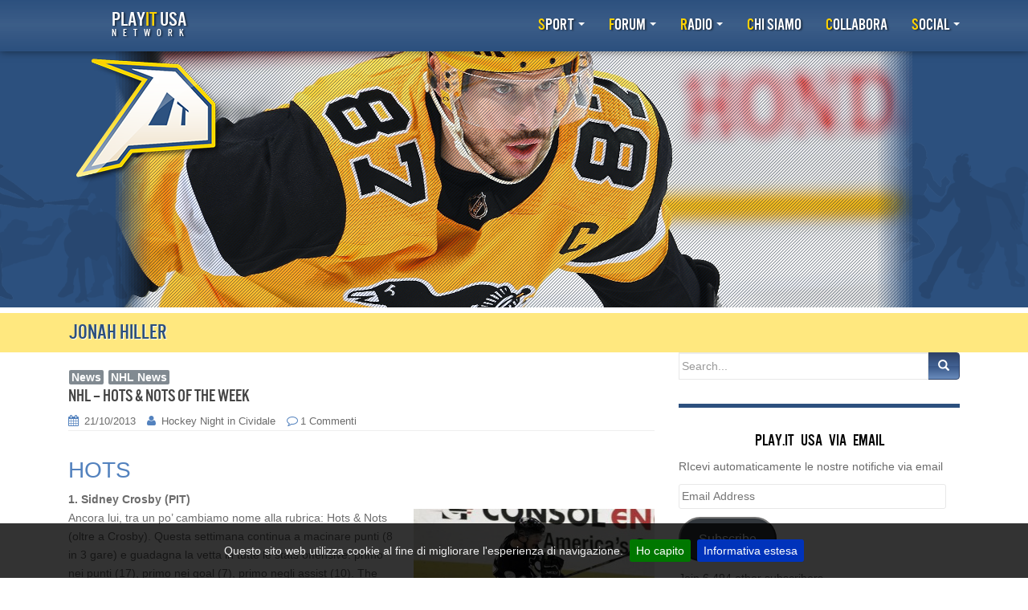

--- FILE ---
content_type: text/html; charset=UTF-8
request_url: https://www.playitusa.com/tag/jonah-hiller/
body_size: 16565
content:
<!DOCTYPE html>
<html lang="en-US">
<head>
<meta charset="UTF-8">
<meta http-equiv="X-UA-Compatible" content="IE=edge">
<meta name="viewport" content="width=device-width, initial-scale=1">
<link rel="profile" href="http://gmpg.org/xfn/11">
<link rel="pingback" href="https://www.playitusa.com/xmlrpc.php">
<link rel="shortcut icon" href="https://www.playitusa.com/wp-content/themes/PIT/images/favicon4.ico" />

<title>Jonah Hiller &#8211; Play.it USA</title>
<meta name='robots' content='max-image-preview:large' />
	<style>img:is([sizes="auto" i], [sizes^="auto," i]) { contain-intrinsic-size: 3000px 1500px }</style>
	<link rel='dns-prefetch' href='//static.addtoany.com' />
<link rel='dns-prefetch' href='//secure.gravatar.com' />
<link rel='dns-prefetch' href='//stats.wp.com' />
<link rel='dns-prefetch' href='//v0.wordpress.com' />
<link rel='dns-prefetch' href='//jetpack.wordpress.com' />
<link rel='dns-prefetch' href='//s0.wp.com' />
<link rel='dns-prefetch' href='//public-api.wordpress.com' />
<link rel='dns-prefetch' href='//0.gravatar.com' />
<link rel='dns-prefetch' href='//1.gravatar.com' />
<link rel='dns-prefetch' href='//2.gravatar.com' />
<link rel='dns-prefetch' href='//widgets.wp.com' />
<link rel="alternate" type="application/rss+xml" title="Play.it USA &raquo; Feed" href="https://www.playitusa.com/feed/" />
<link rel="alternate" type="application/rss+xml" title="Play.it USA &raquo; Comments Feed" href="https://www.playitusa.com/comments/feed/" />
<link rel="alternate" type="application/rss+xml" title="Play.it USA &raquo; Jonah Hiller Tag Feed" href="https://www.playitusa.com/tag/jonah-hiller/feed/" />
<script type="text/javascript">
/* <![CDATA[ */
window._wpemojiSettings = {"baseUrl":"https:\/\/s.w.org\/images\/core\/emoji\/16.0.1\/72x72\/","ext":".png","svgUrl":"https:\/\/s.w.org\/images\/core\/emoji\/16.0.1\/svg\/","svgExt":".svg","source":{"wpemoji":"https:\/\/www.playitusa.com\/wp-includes\/js\/wp-emoji.js?ver=49516b1ba2d89587001c2cdc26a6c553","twemoji":"https:\/\/www.playitusa.com\/wp-includes\/js\/twemoji.js?ver=49516b1ba2d89587001c2cdc26a6c553"}};
/**
 * @output wp-includes/js/wp-emoji-loader.js
 */

/**
 * Emoji Settings as exported in PHP via _print_emoji_detection_script().
 * @typedef WPEmojiSettings
 * @type {object}
 * @property {?object} source
 * @property {?string} source.concatemoji
 * @property {?string} source.twemoji
 * @property {?string} source.wpemoji
 * @property {?boolean} DOMReady
 * @property {?Function} readyCallback
 */

/**
 * Support tests.
 * @typedef SupportTests
 * @type {object}
 * @property {?boolean} flag
 * @property {?boolean} emoji
 */

/**
 * IIFE to detect emoji support and load Twemoji if needed.
 *
 * @param {Window} window
 * @param {Document} document
 * @param {WPEmojiSettings} settings
 */
( function wpEmojiLoader( window, document, settings ) {
	if ( typeof Promise === 'undefined' ) {
		return;
	}

	var sessionStorageKey = 'wpEmojiSettingsSupports';
	var tests = [ 'flag', 'emoji' ];

	/**
	 * Checks whether the browser supports offloading to a Worker.
	 *
	 * @since 6.3.0
	 *
	 * @private
	 *
	 * @returns {boolean}
	 */
	function supportsWorkerOffloading() {
		return (
			typeof Worker !== 'undefined' &&
			typeof OffscreenCanvas !== 'undefined' &&
			typeof URL !== 'undefined' &&
			URL.createObjectURL &&
			typeof Blob !== 'undefined'
		);
	}

	/**
	 * @typedef SessionSupportTests
	 * @type {object}
	 * @property {number} timestamp
	 * @property {SupportTests} supportTests
	 */

	/**
	 * Get support tests from session.
	 *
	 * @since 6.3.0
	 *
	 * @private
	 *
	 * @returns {?SupportTests} Support tests, or null if not set or older than 1 week.
	 */
	function getSessionSupportTests() {
		try {
			/** @type {SessionSupportTests} */
			var item = JSON.parse(
				sessionStorage.getItem( sessionStorageKey )
			);
			if (
				typeof item === 'object' &&
				typeof item.timestamp === 'number' &&
				new Date().valueOf() < item.timestamp + 604800 && // Note: Number is a week in seconds.
				typeof item.supportTests === 'object'
			) {
				return item.supportTests;
			}
		} catch ( e ) {}
		return null;
	}

	/**
	 * Persist the supports in session storage.
	 *
	 * @since 6.3.0
	 *
	 * @private
	 *
	 * @param {SupportTests} supportTests Support tests.
	 */
	function setSessionSupportTests( supportTests ) {
		try {
			/** @type {SessionSupportTests} */
			var item = {
				supportTests: supportTests,
				timestamp: new Date().valueOf()
			};

			sessionStorage.setItem(
				sessionStorageKey,
				JSON.stringify( item )
			);
		} catch ( e ) {}
	}

	/**
	 * Checks if two sets of Emoji characters render the same visually.
	 *
	 * This is used to determine if the browser is rendering an emoji with multiple data points
	 * correctly. set1 is the emoji in the correct form, using a zero-width joiner. set2 is the emoji
	 * in the incorrect form, using a zero-width space. If the two sets render the same, then the browser
	 * does not support the emoji correctly.
	 *
	 * This function may be serialized to run in a Worker. Therefore, it cannot refer to variables from the containing
	 * scope. Everything must be passed by parameters.
	 *
	 * @since 4.9.0
	 *
	 * @private
	 *
	 * @param {CanvasRenderingContext2D} context 2D Context.
	 * @param {string} set1 Set of Emoji to test.
	 * @param {string} set2 Set of Emoji to test.
	 *
	 * @return {boolean} True if the two sets render the same.
	 */
	function emojiSetsRenderIdentically( context, set1, set2 ) {
		// Cleanup from previous test.
		context.clearRect( 0, 0, context.canvas.width, context.canvas.height );
		context.fillText( set1, 0, 0 );
		var rendered1 = new Uint32Array(
			context.getImageData(
				0,
				0,
				context.canvas.width,
				context.canvas.height
			).data
		);

		// Cleanup from previous test.
		context.clearRect( 0, 0, context.canvas.width, context.canvas.height );
		context.fillText( set2, 0, 0 );
		var rendered2 = new Uint32Array(
			context.getImageData(
				0,
				0,
				context.canvas.width,
				context.canvas.height
			).data
		);

		return rendered1.every( function ( rendered2Data, index ) {
			return rendered2Data === rendered2[ index ];
		} );
	}

	/**
	 * Checks if the center point of a single emoji is empty.
	 *
	 * This is used to determine if the browser is rendering an emoji with a single data point
	 * correctly. The center point of an incorrectly rendered emoji will be empty. A correctly
	 * rendered emoji will have a non-zero value at the center point.
	 *
	 * This function may be serialized to run in a Worker. Therefore, it cannot refer to variables from the containing
	 * scope. Everything must be passed by parameters.
	 *
	 * @since 6.8.2
	 *
	 * @private
	 *
	 * @param {CanvasRenderingContext2D} context 2D Context.
	 * @param {string} emoji Emoji to test.
	 *
	 * @return {boolean} True if the center point is empty.
	 */
	function emojiRendersEmptyCenterPoint( context, emoji ) {
		// Cleanup from previous test.
		context.clearRect( 0, 0, context.canvas.width, context.canvas.height );
		context.fillText( emoji, 0, 0 );

		// Test if the center point (16, 16) is empty (0,0,0,0).
		var centerPoint = context.getImageData(16, 16, 1, 1);
		for ( var i = 0; i < centerPoint.data.length; i++ ) {
			if ( centerPoint.data[ i ] !== 0 ) {
				// Stop checking the moment it's known not to be empty.
				return false;
			}
		}

		return true;
	}

	/**
	 * Determines if the browser properly renders Emoji that Twemoji can supplement.
	 *
	 * This function may be serialized to run in a Worker. Therefore, it cannot refer to variables from the containing
	 * scope. Everything must be passed by parameters.
	 *
	 * @since 4.2.0
	 *
	 * @private
	 *
	 * @param {CanvasRenderingContext2D} context 2D Context.
	 * @param {string} type Whether to test for support of "flag" or "emoji".
	 * @param {Function} emojiSetsRenderIdentically Reference to emojiSetsRenderIdentically function, needed due to minification.
	 * @param {Function} emojiRendersEmptyCenterPoint Reference to emojiRendersEmptyCenterPoint function, needed due to minification.
	 *
	 * @return {boolean} True if the browser can render emoji, false if it cannot.
	 */
	function browserSupportsEmoji( context, type, emojiSetsRenderIdentically, emojiRendersEmptyCenterPoint ) {
		var isIdentical;

		switch ( type ) {
			case 'flag':
				/*
				 * Test for Transgender flag compatibility. Added in Unicode 13.
				 *
				 * To test for support, we try to render it, and compare the rendering to how it would look if
				 * the browser doesn't render it correctly (white flag emoji + transgender symbol).
				 */
				isIdentical = emojiSetsRenderIdentically(
					context,
					'\uD83C\uDFF3\uFE0F\u200D\u26A7\uFE0F', // as a zero-width joiner sequence
					'\uD83C\uDFF3\uFE0F\u200B\u26A7\uFE0F' // separated by a zero-width space
				);

				if ( isIdentical ) {
					return false;
				}

				/*
				 * Test for Sark flag compatibility. This is the least supported of the letter locale flags,
				 * so gives us an easy test for full support.
				 *
				 * To test for support, we try to render it, and compare the rendering to how it would look if
				 * the browser doesn't render it correctly ([C] + [Q]).
				 */
				isIdentical = emojiSetsRenderIdentically(
					context,
					'\uD83C\uDDE8\uD83C\uDDF6', // as the sequence of two code points
					'\uD83C\uDDE8\u200B\uD83C\uDDF6' // as the two code points separated by a zero-width space
				);

				if ( isIdentical ) {
					return false;
				}

				/*
				 * Test for English flag compatibility. England is a country in the United Kingdom, it
				 * does not have a two letter locale code but rather a five letter sub-division code.
				 *
				 * To test for support, we try to render it, and compare the rendering to how it would look if
				 * the browser doesn't render it correctly (black flag emoji + [G] + [B] + [E] + [N] + [G]).
				 */
				isIdentical = emojiSetsRenderIdentically(
					context,
					// as the flag sequence
					'\uD83C\uDFF4\uDB40\uDC67\uDB40\uDC62\uDB40\uDC65\uDB40\uDC6E\uDB40\uDC67\uDB40\uDC7F',
					// with each code point separated by a zero-width space
					'\uD83C\uDFF4\u200B\uDB40\uDC67\u200B\uDB40\uDC62\u200B\uDB40\uDC65\u200B\uDB40\uDC6E\u200B\uDB40\uDC67\u200B\uDB40\uDC7F'
				);

				return ! isIdentical;
			case 'emoji':
				/*
				 * Does Emoji 16.0 cause the browser to go splat?
				 *
				 * To test for Emoji 16.0 support, try to render a new emoji: Splatter.
				 *
				 * The splatter emoji is a single code point emoji. Testing for browser support
				 * required testing the center point of the emoji to see if it is empty.
				 *
				 * 0xD83E 0xDEDF (\uD83E\uDEDF) == 🫟 Splatter.
				 *
				 * When updating this test, please ensure that the emoji is either a single code point
				 * or switch to using the emojiSetsRenderIdentically function and testing with a zero-width
				 * joiner vs a zero-width space.
				 */
				var notSupported = emojiRendersEmptyCenterPoint( context, '\uD83E\uDEDF' );
				return ! notSupported;
		}

		return false;
	}

	/**
	 * Checks emoji support tests.
	 *
	 * This function may be serialized to run in a Worker. Therefore, it cannot refer to variables from the containing
	 * scope. Everything must be passed by parameters.
	 *
	 * @since 6.3.0
	 *
	 * @private
	 *
	 * @param {string[]} tests Tests.
	 * @param {Function} browserSupportsEmoji Reference to browserSupportsEmoji function, needed due to minification.
	 * @param {Function} emojiSetsRenderIdentically Reference to emojiSetsRenderIdentically function, needed due to minification.
	 * @param {Function} emojiRendersEmptyCenterPoint Reference to emojiRendersEmptyCenterPoint function, needed due to minification.
	 *
	 * @return {SupportTests} Support tests.
	 */
	function testEmojiSupports( tests, browserSupportsEmoji, emojiSetsRenderIdentically, emojiRendersEmptyCenterPoint ) {
		var canvas;
		if (
			typeof WorkerGlobalScope !== 'undefined' &&
			self instanceof WorkerGlobalScope
		) {
			canvas = new OffscreenCanvas( 300, 150 ); // Dimensions are default for HTMLCanvasElement.
		} else {
			canvas = document.createElement( 'canvas' );
		}

		var context = canvas.getContext( '2d', { willReadFrequently: true } );

		/*
		 * Chrome on OS X added native emoji rendering in M41. Unfortunately,
		 * it doesn't work when the font is bolder than 500 weight. So, we
		 * check for bold rendering support to avoid invisible emoji in Chrome.
		 */
		context.textBaseline = 'top';
		context.font = '600 32px Arial';

		var supports = {};
		tests.forEach( function ( test ) {
			supports[ test ] = browserSupportsEmoji( context, test, emojiSetsRenderIdentically, emojiRendersEmptyCenterPoint );
		} );
		return supports;
	}

	/**
	 * Adds a script to the head of the document.
	 *
	 * @ignore
	 *
	 * @since 4.2.0
	 *
	 * @param {string} src The url where the script is located.
	 *
	 * @return {void}
	 */
	function addScript( src ) {
		var script = document.createElement( 'script' );
		script.src = src;
		script.defer = true;
		document.head.appendChild( script );
	}

	settings.supports = {
		everything: true,
		everythingExceptFlag: true
	};

	// Create a promise for DOMContentLoaded since the worker logic may finish after the event has fired.
	var domReadyPromise = new Promise( function ( resolve ) {
		document.addEventListener( 'DOMContentLoaded', resolve, {
			once: true
		} );
	} );

	// Obtain the emoji support from the browser, asynchronously when possible.
	new Promise( function ( resolve ) {
		var supportTests = getSessionSupportTests();
		if ( supportTests ) {
			resolve( supportTests );
			return;
		}

		if ( supportsWorkerOffloading() ) {
			try {
				// Note that the functions are being passed as arguments due to minification.
				var workerScript =
					'postMessage(' +
					testEmojiSupports.toString() +
					'(' +
					[
						JSON.stringify( tests ),
						browserSupportsEmoji.toString(),
						emojiSetsRenderIdentically.toString(),
						emojiRendersEmptyCenterPoint.toString()
					].join( ',' ) +
					'));';
				var blob = new Blob( [ workerScript ], {
					type: 'text/javascript'
				} );
				var worker = new Worker( URL.createObjectURL( blob ), { name: 'wpTestEmojiSupports' } );
				worker.onmessage = function ( event ) {
					supportTests = event.data;
					setSessionSupportTests( supportTests );
					worker.terminate();
					resolve( supportTests );
				};
				return;
			} catch ( e ) {}
		}

		supportTests = testEmojiSupports( tests, browserSupportsEmoji, emojiSetsRenderIdentically, emojiRendersEmptyCenterPoint );
		setSessionSupportTests( supportTests );
		resolve( supportTests );
	} )
		// Once the browser emoji support has been obtained from the session, finalize the settings.
		.then( function ( supportTests ) {
			/*
			 * Tests the browser support for flag emojis and other emojis, and adjusts the
			 * support settings accordingly.
			 */
			for ( var test in supportTests ) {
				settings.supports[ test ] = supportTests[ test ];

				settings.supports.everything =
					settings.supports.everything && settings.supports[ test ];

				if ( 'flag' !== test ) {
					settings.supports.everythingExceptFlag =
						settings.supports.everythingExceptFlag &&
						settings.supports[ test ];
				}
			}

			settings.supports.everythingExceptFlag =
				settings.supports.everythingExceptFlag &&
				! settings.supports.flag;

			// Sets DOMReady to false and assigns a ready function to settings.
			settings.DOMReady = false;
			settings.readyCallback = function () {
				settings.DOMReady = true;
			};
		} )
		.then( function () {
			return domReadyPromise;
		} )
		.then( function () {
			// When the browser can not render everything we need to load a polyfill.
			if ( ! settings.supports.everything ) {
				settings.readyCallback();

				var src = settings.source || {};

				if ( src.concatemoji ) {
					addScript( src.concatemoji );
				} else if ( src.wpemoji && src.twemoji ) {
					addScript( src.twemoji );
					addScript( src.wpemoji );
				}
			}
		} );
} )( window, document, window._wpemojiSettings );

/* ]]> */
</script>
<style id='wp-emoji-styles-inline-css' type='text/css'>

	img.wp-smiley, img.emoji {
		display: inline !important;
		border: none !important;
		box-shadow: none !important;
		height: 1em !important;
		width: 1em !important;
		margin: 0 0.07em !important;
		vertical-align: -0.1em !important;
		background: none !important;
		padding: 0 !important;
	}
</style>
<!-- <link rel='stylesheet' id='wp-block-library-css' href='https://www.playitusa.com/wp-includes/css/dist/block-library/style.css?ver=49516b1ba2d89587001c2cdc26a6c553' type='text/css' media='all' /> -->
<link rel="stylesheet" type="text/css" href="//www.playitusa.com/wp-content/cache/wpfc-minified/8yzfvat8/72g5.css" media="all"/>
<style id='classic-theme-styles-inline-css' type='text/css'>
/**
 * These rules are needed for backwards compatibility.
 * They should match the button element rules in the base theme.json file.
 */
.wp-block-button__link {
	color: #ffffff;
	background-color: #32373c;
	border-radius: 9999px; /* 100% causes an oval, but any explicit but really high value retains the pill shape. */

	/* This needs a low specificity so it won't override the rules from the button element if defined in theme.json. */
	box-shadow: none;
	text-decoration: none;

	/* The extra 2px are added to size solids the same as the outline versions.*/
	padding: calc(0.667em + 2px) calc(1.333em + 2px);

	font-size: 1.125em;
}

.wp-block-file__button {
	background: #32373c;
	color: #ffffff;
	text-decoration: none;
}

</style>
<!-- <link rel='stylesheet' id='mediaelement-css' href='https://www.playitusa.com/wp-includes/js/mediaelement/mediaelementplayer-legacy.min.css?ver=4.2.17' type='text/css' media='all' /> -->
<!-- <link rel='stylesheet' id='wp-mediaelement-css' href='https://www.playitusa.com/wp-includes/js/mediaelement/wp-mediaelement.css?ver=49516b1ba2d89587001c2cdc26a6c553' type='text/css' media='all' /> -->
<link rel="stylesheet" type="text/css" href="//www.playitusa.com/wp-content/cache/wpfc-minified/6yno60yg/72g5.css" media="all"/>
<style id='jetpack-sharing-buttons-style-inline-css' type='text/css'>
.jetpack-sharing-buttons__services-list{display:flex;flex-direction:row;flex-wrap:wrap;gap:0;list-style-type:none;margin:5px;padding:0}.jetpack-sharing-buttons__services-list.has-small-icon-size{font-size:12px}.jetpack-sharing-buttons__services-list.has-normal-icon-size{font-size:16px}.jetpack-sharing-buttons__services-list.has-large-icon-size{font-size:24px}.jetpack-sharing-buttons__services-list.has-huge-icon-size{font-size:36px}@media print{.jetpack-sharing-buttons__services-list{display:none!important}}.editor-styles-wrapper .wp-block-jetpack-sharing-buttons{gap:0;padding-inline-start:0}ul.jetpack-sharing-buttons__services-list.has-background{padding:1.25em 2.375em}
</style>
<style id='global-styles-inline-css' type='text/css'>
:root{--wp--preset--aspect-ratio--square: 1;--wp--preset--aspect-ratio--4-3: 4/3;--wp--preset--aspect-ratio--3-4: 3/4;--wp--preset--aspect-ratio--3-2: 3/2;--wp--preset--aspect-ratio--2-3: 2/3;--wp--preset--aspect-ratio--16-9: 16/9;--wp--preset--aspect-ratio--9-16: 9/16;--wp--preset--color--black: #000000;--wp--preset--color--cyan-bluish-gray: #abb8c3;--wp--preset--color--white: #ffffff;--wp--preset--color--pale-pink: #f78da7;--wp--preset--color--vivid-red: #cf2e2e;--wp--preset--color--luminous-vivid-orange: #ff6900;--wp--preset--color--luminous-vivid-amber: #fcb900;--wp--preset--color--light-green-cyan: #7bdcb5;--wp--preset--color--vivid-green-cyan: #00d084;--wp--preset--color--pale-cyan-blue: #8ed1fc;--wp--preset--color--vivid-cyan-blue: #0693e3;--wp--preset--color--vivid-purple: #9b51e0;--wp--preset--gradient--vivid-cyan-blue-to-vivid-purple: linear-gradient(135deg,rgba(6,147,227,1) 0%,rgb(155,81,224) 100%);--wp--preset--gradient--light-green-cyan-to-vivid-green-cyan: linear-gradient(135deg,rgb(122,220,180) 0%,rgb(0,208,130) 100%);--wp--preset--gradient--luminous-vivid-amber-to-luminous-vivid-orange: linear-gradient(135deg,rgba(252,185,0,1) 0%,rgba(255,105,0,1) 100%);--wp--preset--gradient--luminous-vivid-orange-to-vivid-red: linear-gradient(135deg,rgba(255,105,0,1) 0%,rgb(207,46,46) 100%);--wp--preset--gradient--very-light-gray-to-cyan-bluish-gray: linear-gradient(135deg,rgb(238,238,238) 0%,rgb(169,184,195) 100%);--wp--preset--gradient--cool-to-warm-spectrum: linear-gradient(135deg,rgb(74,234,220) 0%,rgb(151,120,209) 20%,rgb(207,42,186) 40%,rgb(238,44,130) 60%,rgb(251,105,98) 80%,rgb(254,248,76) 100%);--wp--preset--gradient--blush-light-purple: linear-gradient(135deg,rgb(255,206,236) 0%,rgb(152,150,240) 100%);--wp--preset--gradient--blush-bordeaux: linear-gradient(135deg,rgb(254,205,165) 0%,rgb(254,45,45) 50%,rgb(107,0,62) 100%);--wp--preset--gradient--luminous-dusk: linear-gradient(135deg,rgb(255,203,112) 0%,rgb(199,81,192) 50%,rgb(65,88,208) 100%);--wp--preset--gradient--pale-ocean: linear-gradient(135deg,rgb(255,245,203) 0%,rgb(182,227,212) 50%,rgb(51,167,181) 100%);--wp--preset--gradient--electric-grass: linear-gradient(135deg,rgb(202,248,128) 0%,rgb(113,206,126) 100%);--wp--preset--gradient--midnight: linear-gradient(135deg,rgb(2,3,129) 0%,rgb(40,116,252) 100%);--wp--preset--font-size--small: 13px;--wp--preset--font-size--medium: 20px;--wp--preset--font-size--large: 36px;--wp--preset--font-size--x-large: 42px;--wp--preset--spacing--20: 0.44rem;--wp--preset--spacing--30: 0.67rem;--wp--preset--spacing--40: 1rem;--wp--preset--spacing--50: 1.5rem;--wp--preset--spacing--60: 2.25rem;--wp--preset--spacing--70: 3.38rem;--wp--preset--spacing--80: 5.06rem;--wp--preset--shadow--natural: 6px 6px 9px rgba(0, 0, 0, 0.2);--wp--preset--shadow--deep: 12px 12px 50px rgba(0, 0, 0, 0.4);--wp--preset--shadow--sharp: 6px 6px 0px rgba(0, 0, 0, 0.2);--wp--preset--shadow--outlined: 6px 6px 0px -3px rgba(255, 255, 255, 1), 6px 6px rgba(0, 0, 0, 1);--wp--preset--shadow--crisp: 6px 6px 0px rgba(0, 0, 0, 1);}:where(.is-layout-flex){gap: 0.5em;}:where(.is-layout-grid){gap: 0.5em;}body .is-layout-flex{display: flex;}.is-layout-flex{flex-wrap: wrap;align-items: center;}.is-layout-flex > :is(*, div){margin: 0;}body .is-layout-grid{display: grid;}.is-layout-grid > :is(*, div){margin: 0;}:where(.wp-block-columns.is-layout-flex){gap: 2em;}:where(.wp-block-columns.is-layout-grid){gap: 2em;}:where(.wp-block-post-template.is-layout-flex){gap: 1.25em;}:where(.wp-block-post-template.is-layout-grid){gap: 1.25em;}.has-black-color{color: var(--wp--preset--color--black) !important;}.has-cyan-bluish-gray-color{color: var(--wp--preset--color--cyan-bluish-gray) !important;}.has-white-color{color: var(--wp--preset--color--white) !important;}.has-pale-pink-color{color: var(--wp--preset--color--pale-pink) !important;}.has-vivid-red-color{color: var(--wp--preset--color--vivid-red) !important;}.has-luminous-vivid-orange-color{color: var(--wp--preset--color--luminous-vivid-orange) !important;}.has-luminous-vivid-amber-color{color: var(--wp--preset--color--luminous-vivid-amber) !important;}.has-light-green-cyan-color{color: var(--wp--preset--color--light-green-cyan) !important;}.has-vivid-green-cyan-color{color: var(--wp--preset--color--vivid-green-cyan) !important;}.has-pale-cyan-blue-color{color: var(--wp--preset--color--pale-cyan-blue) !important;}.has-vivid-cyan-blue-color{color: var(--wp--preset--color--vivid-cyan-blue) !important;}.has-vivid-purple-color{color: var(--wp--preset--color--vivid-purple) !important;}.has-black-background-color{background-color: var(--wp--preset--color--black) !important;}.has-cyan-bluish-gray-background-color{background-color: var(--wp--preset--color--cyan-bluish-gray) !important;}.has-white-background-color{background-color: var(--wp--preset--color--white) !important;}.has-pale-pink-background-color{background-color: var(--wp--preset--color--pale-pink) !important;}.has-vivid-red-background-color{background-color: var(--wp--preset--color--vivid-red) !important;}.has-luminous-vivid-orange-background-color{background-color: var(--wp--preset--color--luminous-vivid-orange) !important;}.has-luminous-vivid-amber-background-color{background-color: var(--wp--preset--color--luminous-vivid-amber) !important;}.has-light-green-cyan-background-color{background-color: var(--wp--preset--color--light-green-cyan) !important;}.has-vivid-green-cyan-background-color{background-color: var(--wp--preset--color--vivid-green-cyan) !important;}.has-pale-cyan-blue-background-color{background-color: var(--wp--preset--color--pale-cyan-blue) !important;}.has-vivid-cyan-blue-background-color{background-color: var(--wp--preset--color--vivid-cyan-blue) !important;}.has-vivid-purple-background-color{background-color: var(--wp--preset--color--vivid-purple) !important;}.has-black-border-color{border-color: var(--wp--preset--color--black) !important;}.has-cyan-bluish-gray-border-color{border-color: var(--wp--preset--color--cyan-bluish-gray) !important;}.has-white-border-color{border-color: var(--wp--preset--color--white) !important;}.has-pale-pink-border-color{border-color: var(--wp--preset--color--pale-pink) !important;}.has-vivid-red-border-color{border-color: var(--wp--preset--color--vivid-red) !important;}.has-luminous-vivid-orange-border-color{border-color: var(--wp--preset--color--luminous-vivid-orange) !important;}.has-luminous-vivid-amber-border-color{border-color: var(--wp--preset--color--luminous-vivid-amber) !important;}.has-light-green-cyan-border-color{border-color: var(--wp--preset--color--light-green-cyan) !important;}.has-vivid-green-cyan-border-color{border-color: var(--wp--preset--color--vivid-green-cyan) !important;}.has-pale-cyan-blue-border-color{border-color: var(--wp--preset--color--pale-cyan-blue) !important;}.has-vivid-cyan-blue-border-color{border-color: var(--wp--preset--color--vivid-cyan-blue) !important;}.has-vivid-purple-border-color{border-color: var(--wp--preset--color--vivid-purple) !important;}.has-vivid-cyan-blue-to-vivid-purple-gradient-background{background: var(--wp--preset--gradient--vivid-cyan-blue-to-vivid-purple) !important;}.has-light-green-cyan-to-vivid-green-cyan-gradient-background{background: var(--wp--preset--gradient--light-green-cyan-to-vivid-green-cyan) !important;}.has-luminous-vivid-amber-to-luminous-vivid-orange-gradient-background{background: var(--wp--preset--gradient--luminous-vivid-amber-to-luminous-vivid-orange) !important;}.has-luminous-vivid-orange-to-vivid-red-gradient-background{background: var(--wp--preset--gradient--luminous-vivid-orange-to-vivid-red) !important;}.has-very-light-gray-to-cyan-bluish-gray-gradient-background{background: var(--wp--preset--gradient--very-light-gray-to-cyan-bluish-gray) !important;}.has-cool-to-warm-spectrum-gradient-background{background: var(--wp--preset--gradient--cool-to-warm-spectrum) !important;}.has-blush-light-purple-gradient-background{background: var(--wp--preset--gradient--blush-light-purple) !important;}.has-blush-bordeaux-gradient-background{background: var(--wp--preset--gradient--blush-bordeaux) !important;}.has-luminous-dusk-gradient-background{background: var(--wp--preset--gradient--luminous-dusk) !important;}.has-pale-ocean-gradient-background{background: var(--wp--preset--gradient--pale-ocean) !important;}.has-electric-grass-gradient-background{background: var(--wp--preset--gradient--electric-grass) !important;}.has-midnight-gradient-background{background: var(--wp--preset--gradient--midnight) !important;}.has-small-font-size{font-size: var(--wp--preset--font-size--small) !important;}.has-medium-font-size{font-size: var(--wp--preset--font-size--medium) !important;}.has-large-font-size{font-size: var(--wp--preset--font-size--large) !important;}.has-x-large-font-size{font-size: var(--wp--preset--font-size--x-large) !important;}
:where(.wp-block-post-template.is-layout-flex){gap: 1.25em;}:where(.wp-block-post-template.is-layout-grid){gap: 1.25em;}
:where(.wp-block-columns.is-layout-flex){gap: 2em;}:where(.wp-block-columns.is-layout-grid){gap: 2em;}
:root :where(.wp-block-pullquote){font-size: 1.5em;line-height: 1.6;}
</style>
<!-- <link rel='stylesheet' id='dazzling-bootstrap-css' href='https://www.playitusa.com/wp-content/themes/PIT/inc/css/bootstrap.min.css?ver=49516b1ba2d89587001c2cdc26a6c553' type='text/css' media='all' /> -->
<!-- <link rel='stylesheet' id='dazzling-icons-css' href='https://www.playitusa.com/wp-content/themes/PIT/inc/css/font-awesome.min.css?ver=49516b1ba2d89587001c2cdc26a6c553' type='text/css' media='all' /> -->
<!-- <link rel='stylesheet' id='dazzling-style-css' href='https://www.playitusa.com/wp-content/themes/PIT/style.css?ver=49516b1ba2d89587001c2cdc26a6c553' type='text/css' media='all' /> -->
<!-- <link rel='stylesheet' id='jetpack_likes-css' href='https://www.playitusa.com/wp-content/plugins/jetpack/modules/likes/style.css?ver=15.0' type='text/css' media='all' /> -->
<!-- <link rel='stylesheet' id='jetpack-subscriptions-css' href='https://www.playitusa.com/wp-content/plugins/jetpack/modules/subscriptions/subscriptions.css?ver=15.0' type='text/css' media='all' /> -->
<link rel="stylesheet" type="text/css" href="//www.playitusa.com/wp-content/cache/wpfc-minified/qx7ox3s3/72gn.css" media="all"/>
<style id='jetpack_facebook_likebox-inline-css' type='text/css'>
.widget_facebook_likebox {
	overflow: hidden;
}

</style>
<!-- <link rel='stylesheet' id='addtoany-css' href='https://www.playitusa.com/wp-content/plugins/add-to-any/addtoany.min.css?ver=1.16' type='text/css' media='all' /> -->
<link rel="stylesheet" type="text/css" href="//www.playitusa.com/wp-content/cache/wpfc-minified/moawampq/72g5.css" media="all"/>
<script type="text/javascript" id="addtoany-core-js-before">
/* <![CDATA[ */
window.a2a_config=window.a2a_config||{};a2a_config.callbacks=[];a2a_config.overlays=[];a2a_config.templates={};
/* ]]> */
</script>
<script type="text/javascript" defer src="https://static.addtoany.com/menu/page.js" id="addtoany-core-js"></script>
<script src='//www.playitusa.com/wp-content/cache/wpfc-minified/e5visj07/72g5.js' type="text/javascript"></script>
<!-- <script type="text/javascript" src="https://www.playitusa.com/wp-includes/js/jquery/jquery.js?ver=3.7.1" id="jquery-core-js"></script> -->
<!-- <script type="text/javascript" src="https://www.playitusa.com/wp-includes/js/jquery/jquery-migrate.js?ver=3.4.1" id="jquery-migrate-js"></script> -->
<!-- <script type="text/javascript" defer src="https://www.playitusa.com/wp-content/plugins/add-to-any/addtoany.min.js?ver=1.1" id="addtoany-jquery-js"></script> -->
<!-- <script type="text/javascript" src="https://www.playitusa.com/wp-content/themes/PIT/inc/js/bootstrap.min.js?ver=49516b1ba2d89587001c2cdc26a6c553" id="dazzling-bootstrapjs-js"></script> -->
<!-- <script type="text/javascript" src="https://www.playitusa.com/wp-content/themes/PIT/inc/js/main.js?ver=49516b1ba2d89587001c2cdc26a6c553" id="dazzling-main-js"></script> -->
<!-- <script type="text/javascript" src="https://www.playitusa.com/wp-content/themes/PIT/inc/js/jquery.cookiebar.js?ver=49516b1ba2d89587001c2cdc26a6c553" id="cookiebar-js"></script> -->
<!-- <script type="text/javascript" src="https://www.playitusa.com/wp-content/themes/PIT/inc/js/custom.js?ver=49516b1ba2d89587001c2cdc26a6c553" id="dazzling-custom-js"></script> -->
<link rel="https://api.w.org/" href="https://www.playitusa.com/wp-json/" /><link rel="alternate" title="JSON" type="application/json" href="https://www.playitusa.com/wp-json/wp/v2/tags/1543" /><link rel="EditURI" type="application/rsd+xml" title="RSD" href="https://www.playitusa.com/xmlrpc.php?rsd" />

<style>
		#category-posts-4-internal ul {padding: 0;}
#category-posts-4-internal .cat-post-item img {max-width: initial; max-height: initial; margin: initial;}
#category-posts-4-internal .cat-post-author {margin-bottom: 0;}
#category-posts-4-internal .cat-post-thumbnail {margin: 5px 10px 5px 0;}
#category-posts-4-internal .cat-post-item:before {content: ""; clear: both;}
#category-posts-4-internal .cat-post-excerpt-more {display: inline-block;}
#category-posts-4-internal .cat-post-item {list-style: none; margin: 3px 0 10px; padding: 3px 0;}
#category-posts-4-internal .cat-post-current .cat-post-title {font-weight: bold; text-transform: uppercase;}
#category-posts-4-internal [class*=cat-post-tax] {font-size: 0.85em;}
#category-posts-4-internal [class*=cat-post-tax] * {display:inline-block;}
#category-posts-4-internal .cat-post-item:after {content: ""; display: table;	clear: both;}
#category-posts-4-internal .cat-post-item .cat-post-title {overflow: hidden;text-overflow: ellipsis;white-space: initial;display: -webkit-box;-webkit-line-clamp: 2;-webkit-box-orient: vertical;padding-bottom: 0 !important;}
#category-posts-4-internal .cat-post-item:after {content: ""; display: table;	clear: both;}
#category-posts-4-internal .cat-post-thumbnail {display:block; float:left; margin:5px 10px 5px 0;}
#category-posts-4-internal .cat-post-crop {overflow:hidden;display:block;}
#category-posts-4-internal p {margin:5px 0 0 0}
#category-posts-4-internal li > div {margin:5px 0 0 0; clear:both;}
#category-posts-4-internal .dashicons {vertical-align:middle;}
#category-posts-4-internal .cat-post-thumbnail .cat-post-crop img {height: 150px;}
#category-posts-4-internal .cat-post-thumbnail .cat-post-crop img {width: 150px;}
#category-posts-4-internal .cat-post-thumbnail .cat-post-crop img {object-fit: cover; max-width: 100%; display: block;}
#category-posts-4-internal .cat-post-thumbnail .cat-post-crop-not-supported img {width: 100%;}
#category-posts-4-internal .cat-post-thumbnail {max-width:100%;}
#category-posts-4-internal .cat-post-item img {margin: initial;}
</style>
			<style>img#wpstats{display:none}</style>
		<style type="text/css">a, #infinite-handle span {color:#2c507e}.navbar.navbar-default {background-color: #2c507e;}.navbar-default .navbar-nav > li > a { color: #ffffff;}.dropdown-menu, .dropdown-menu > .active > a, .dropdown-menu > .active > a:hover, .dropdown-menu > .active > a:focus {background-color: #2c507e;}.navbar-default .navbar-nav .open .dropdown-menu > li > a { color: #ffffff;}.entry-content {font-family: helvetica; font-size:14px; font-weight: normal; color:#6B6B6B;}</style><meta name="description" content="Posts about Jonah Hiller written by Hockey Night in Cividale" />

<!-- Jetpack Open Graph Tags -->
<meta property="og:type" content="website" />
<meta property="og:title" content="Jonah Hiller &#8211; Play.it USA" />
<meta property="og:url" content="https://www.playitusa.com/tag/jonah-hiller/" />
<meta property="og:site_name" content="Play.it USA" />
<meta property="og:image" content="https://s0.wp.com/i/blank.jpg" />
<meta property="og:image:width" content="200" />
<meta property="og:image:height" content="200" />
<meta property="og:image:alt" content="" />
<meta property="og:locale" content="en_US" />

<!-- End Jetpack Open Graph Tags -->
<!--[if lt IE 9]>
<script src="https://www.playitusa.com/wp-content/themes/PIT/inc/js/html5shiv.min.js"></script>
<script src="https://www.playitusa.com/wp-content/themes/PIT/inc/js/respond.min.js"></script>
<![endif]-->
<style type="text/css">.saboxplugin-wrap{-webkit-box-sizing:border-box;-moz-box-sizing:border-box;-ms-box-sizing:border-box;box-sizing:border-box;border:1px solid #eee;width:100%;clear:both;display:block;overflow:hidden;word-wrap:break-word;position:relative}.saboxplugin-wrap .saboxplugin-gravatar{float:left;padding:0 20px 20px 20px}.saboxplugin-wrap .saboxplugin-gravatar img{max-width:100px;height:auto;border-radius:0;}.saboxplugin-wrap .saboxplugin-authorname{font-size:18px;line-height:1;margin:20px 0 0 20px;display:block}.saboxplugin-wrap .saboxplugin-authorname a{text-decoration:none}.saboxplugin-wrap .saboxplugin-authorname a:focus{outline:0}.saboxplugin-wrap .saboxplugin-desc{display:block;margin:5px 20px}.saboxplugin-wrap .saboxplugin-desc a{text-decoration:underline}.saboxplugin-wrap .saboxplugin-desc p{margin:5px 0 12px}.saboxplugin-wrap .saboxplugin-web{margin:0 20px 15px;text-align:left}.saboxplugin-wrap .sab-web-position{text-align:right}.saboxplugin-wrap .saboxplugin-web a{color:#ccc;text-decoration:none}.saboxplugin-wrap .saboxplugin-socials{position:relative;display:block;background:#fcfcfc;padding:5px;border-top:1px solid #eee}.saboxplugin-wrap .saboxplugin-socials a svg{width:20px;height:20px}.saboxplugin-wrap .saboxplugin-socials a svg .st2{fill:#fff; transform-origin:center center;}.saboxplugin-wrap .saboxplugin-socials a svg .st1{fill:rgba(0,0,0,.3)}.saboxplugin-wrap .saboxplugin-socials a:hover{opacity:.8;-webkit-transition:opacity .4s;-moz-transition:opacity .4s;-o-transition:opacity .4s;transition:opacity .4s;box-shadow:none!important;-webkit-box-shadow:none!important}.saboxplugin-wrap .saboxplugin-socials .saboxplugin-icon-color{box-shadow:none;padding:0;border:0;-webkit-transition:opacity .4s;-moz-transition:opacity .4s;-o-transition:opacity .4s;transition:opacity .4s;display:inline-block;color:#fff;font-size:0;text-decoration:inherit;margin:5px;-webkit-border-radius:0;-moz-border-radius:0;-ms-border-radius:0;-o-border-radius:0;border-radius:0;overflow:hidden}.saboxplugin-wrap .saboxplugin-socials .saboxplugin-icon-grey{text-decoration:inherit;box-shadow:none;position:relative;display:-moz-inline-stack;display:inline-block;vertical-align:middle;zoom:1;margin:10px 5px;color:#444;fill:#444}.clearfix:after,.clearfix:before{content:' ';display:table;line-height:0;clear:both}.ie7 .clearfix{zoom:1}.saboxplugin-socials.sabox-colored .saboxplugin-icon-color .sab-twitch{border-color:#38245c}.saboxplugin-socials.sabox-colored .saboxplugin-icon-color .sab-behance{border-color:#003eb0}.saboxplugin-socials.sabox-colored .saboxplugin-icon-color .sab-deviantart{border-color:#036824}.saboxplugin-socials.sabox-colored .saboxplugin-icon-color .sab-digg{border-color:#00327c}.saboxplugin-socials.sabox-colored .saboxplugin-icon-color .sab-dribbble{border-color:#ba1655}.saboxplugin-socials.sabox-colored .saboxplugin-icon-color .sab-facebook{border-color:#1e2e4f}.saboxplugin-socials.sabox-colored .saboxplugin-icon-color .sab-flickr{border-color:#003576}.saboxplugin-socials.sabox-colored .saboxplugin-icon-color .sab-github{border-color:#264874}.saboxplugin-socials.sabox-colored .saboxplugin-icon-color .sab-google{border-color:#0b51c5}.saboxplugin-socials.sabox-colored .saboxplugin-icon-color .sab-html5{border-color:#902e13}.saboxplugin-socials.sabox-colored .saboxplugin-icon-color .sab-instagram{border-color:#1630aa}.saboxplugin-socials.sabox-colored .saboxplugin-icon-color .sab-linkedin{border-color:#00344f}.saboxplugin-socials.sabox-colored .saboxplugin-icon-color .sab-pinterest{border-color:#5b040e}.saboxplugin-socials.sabox-colored .saboxplugin-icon-color .sab-reddit{border-color:#992900}.saboxplugin-socials.sabox-colored .saboxplugin-icon-color .sab-rss{border-color:#a43b0a}.saboxplugin-socials.sabox-colored .saboxplugin-icon-color .sab-sharethis{border-color:#5d8420}.saboxplugin-socials.sabox-colored .saboxplugin-icon-color .sab-soundcloud{border-color:#995200}.saboxplugin-socials.sabox-colored .saboxplugin-icon-color .sab-spotify{border-color:#0f612c}.saboxplugin-socials.sabox-colored .saboxplugin-icon-color .sab-stackoverflow{border-color:#a95009}.saboxplugin-socials.sabox-colored .saboxplugin-icon-color .sab-steam{border-color:#006388}.saboxplugin-socials.sabox-colored .saboxplugin-icon-color .sab-user_email{border-color:#b84e05}.saboxplugin-socials.sabox-colored .saboxplugin-icon-color .sab-tumblr{border-color:#10151b}.saboxplugin-socials.sabox-colored .saboxplugin-icon-color .sab-twitter{border-color:#0967a0}.saboxplugin-socials.sabox-colored .saboxplugin-icon-color .sab-vimeo{border-color:#0d7091}.saboxplugin-socials.sabox-colored .saboxplugin-icon-color .sab-windows{border-color:#003f71}.saboxplugin-socials.sabox-colored .saboxplugin-icon-color .sab-whatsapp{border-color:#003f71}.saboxplugin-socials.sabox-colored .saboxplugin-icon-color .sab-wordpress{border-color:#0f3647}.saboxplugin-socials.sabox-colored .saboxplugin-icon-color .sab-yahoo{border-color:#14002d}.saboxplugin-socials.sabox-colored .saboxplugin-icon-color .sab-youtube{border-color:#900}.saboxplugin-socials.sabox-colored .saboxplugin-icon-color .sab-xing{border-color:#000202}.saboxplugin-socials.sabox-colored .saboxplugin-icon-color .sab-mixcloud{border-color:#2475a0}.saboxplugin-socials.sabox-colored .saboxplugin-icon-color .sab-vk{border-color:#243549}.saboxplugin-socials.sabox-colored .saboxplugin-icon-color .sab-medium{border-color:#00452c}.saboxplugin-socials.sabox-colored .saboxplugin-icon-color .sab-quora{border-color:#420e00}.saboxplugin-socials.sabox-colored .saboxplugin-icon-color .sab-meetup{border-color:#9b181c}.saboxplugin-socials.sabox-colored .saboxplugin-icon-color .sab-goodreads{border-color:#000}.saboxplugin-socials.sabox-colored .saboxplugin-icon-color .sab-snapchat{border-color:#999700}.saboxplugin-socials.sabox-colored .saboxplugin-icon-color .sab-500px{border-color:#00557f}.saboxplugin-socials.sabox-colored .saboxplugin-icon-color .sab-mastodont{border-color:#185886}.sabox-plus-item{margin-bottom:20px}@media screen and (max-width:480px){.saboxplugin-wrap{text-align:center}.saboxplugin-wrap .saboxplugin-gravatar{float:none;padding:20px 0;text-align:center;margin:0 auto;display:block}.saboxplugin-wrap .saboxplugin-gravatar img{float:none;display:inline-block;display:-moz-inline-stack;vertical-align:middle;zoom:1}.saboxplugin-wrap .saboxplugin-desc{margin:0 10px 20px;text-align:center}.saboxplugin-wrap .saboxplugin-authorname{text-align:center;margin:10px 0 20px}}body .saboxplugin-authorname a,body .saboxplugin-authorname a:hover{box-shadow:none;-webkit-box-shadow:none}a.sab-profile-edit{font-size:16px!important;line-height:1!important}.sab-edit-settings a,a.sab-profile-edit{color:#0073aa!important;box-shadow:none!important;-webkit-box-shadow:none!important}.sab-edit-settings{margin-right:15px;position:absolute;right:0;z-index:2;bottom:10px;line-height:20px}.sab-edit-settings i{margin-left:5px}.saboxplugin-socials{line-height:1!important}.rtl .saboxplugin-wrap .saboxplugin-gravatar{float:right}.rtl .saboxplugin-wrap .saboxplugin-authorname{display:flex;align-items:center}.rtl .saboxplugin-wrap .saboxplugin-authorname .sab-profile-edit{margin-right:10px}.rtl .sab-edit-settings{right:auto;left:0}img.sab-custom-avatar{max-width:75px;}.saboxplugin-wrap {margin-top:0px; margin-bottom:0px; padding: 0px 0px }.saboxplugin-wrap .saboxplugin-authorname {font-size:18px; line-height:25px;}.saboxplugin-wrap .saboxplugin-desc p, .saboxplugin-wrap .saboxplugin-desc {font-size:14px !important; line-height:21px !important;}.saboxplugin-wrap .saboxplugin-web {font-size:14px;}.saboxplugin-wrap .saboxplugin-socials a svg {width:18px;height:18px;}</style>
</head>

<body class="archive tag tag-jonah-hiller tag-1543 wp-theme-PIT group-blog">
<div id="page" class="hfeed site">

	<nav class="navbar navbar-default navbar-fixed-top" role="navigation" id="nav">
		<div class="container">
			<div class="navbar-header ">
			  <button type="button" class="navbar-toggle" data-toggle="collapse" data-target=".navbar-ex1-collapse">
			    <span class="sr-only">Toggle navigation</span>
			    <span class="icon-bar"></span>
			    <span class="icon-bar"></span>
			    <span class="icon-bar"></span>
			  </button>

				
				
					<div id="logo" class="col-sm-3">
						<span class="site-name"><a class="navbar-brand" href="https://www.playitusa.com/" title="Play.it USA" rel="home">Play<span>IT</span> USA<br/><small>Network</small></a></span>
					</div><!-- end of #logo -->

				
			</div>
				<div class="collapse navbar-collapse navbar-ex1-collapse"><ul id="menu-newmenu" class="nav navbar-nav"><li id="menu-item-73680" class="menu-item menu-item-type-custom menu-item-object-custom menu-item-has-children menu-item-73680 dropdown"><a title="Sport" href="#" data-toggle="dropdown" class="dropdown-toggle">Sport <span class="caret"></span></a>
<ul role="menu" class=" dropdown-menu">
	<li id="menu-item-73681" class="snba menu-item menu-item-type-taxonomy menu-item-object-category menu-item-73681"><a title="NBA" href="https://www.playitusa.com/category/nba/">NBA</a></li>
	<li id="menu-item-73682" class="sncaab menu-item menu-item-type-taxonomy menu-item-object-category menu-item-73682"><a title="NCAA Basketball" href="https://www.playitusa.com/category/ncaa-basketball/">NCAA Basketball</a></li>
	<li id="menu-item-73683" class="sncaaf menu-item menu-item-type-taxonomy menu-item-object-category menu-item-73683"><a title="NCAA Football" href="https://www.playitusa.com/category/ncaa-football/">NCAA Football</a></li>
	<li id="menu-item-73684" class="snfl menu-item menu-item-type-taxonomy menu-item-object-category menu-item-73684"><a title="NFL" href="https://www.playitusa.com/category/nfl/">NFL</a></li>
	<li id="menu-item-73686" class="smlb menu-item menu-item-type-taxonomy menu-item-object-category menu-item-73686"><a title="MLB" href="https://www.playitusa.com/category/mlb/">MLB</a></li>
	<li id="menu-item-73685" class="snhl menu-item menu-item-type-taxonomy menu-item-object-category menu-item-73685"><a title="NHL" href="https://www.playitusa.com/category/nhl/">NHL</a></li>
</ul>
</li>
<li id="menu-item-73687" class="menu-item menu-item-type-custom menu-item-object-custom menu-item-has-children menu-item-73687 dropdown"><a title="Forum" href="#" data-toggle="dropdown" class="dropdown-toggle">Forum <span class="caret"></span></a>
<ul role="menu" class=" dropdown-menu">
	<li id="menu-item-73688" class="fnba menu-item menu-item-type-custom menu-item-object-custom menu-item-73688"><a title="NBA" href="http://forum.playitusa.com/viewforum.php?f=3">NBA</a></li>
	<li id="menu-item-73689" class="fncaa menu-item menu-item-type-custom menu-item-object-custom menu-item-73689"><a title="NCAA" href="http://forum.playitusa.com/viewforum.php?f=2">NCAA</a></li>
	<li id="menu-item-73690" class="fnfl menu-item menu-item-type-custom menu-item-object-custom menu-item-73690"><a title="NFL" href="http://forum.playitusa.com/viewforum.php?f=4">NFL</a></li>
	<li id="menu-item-73691" class="fnhl menu-item menu-item-type-custom menu-item-object-custom menu-item-73691"><a title="NHL" href="http://forum.playitusa.com/viewforum.php?f=6">NHL</a></li>
	<li id="menu-item-73699" class="fmlb menu-item menu-item-type-custom menu-item-object-custom menu-item-73699"><a title="MLB" href="http://forum.playitusa.com/viewforum.php?f=5">MLB</a></li>
	<li id="menu-item-73700" class="fot menu-item menu-item-type-custom menu-item-object-custom menu-item-73700"><a title="Off Topic" href="http://forum.playitusa.com/viewforum.php?f=9">Off Topic</a></li>
	<li id="menu-item-73701" class="ffanta menu-item menu-item-type-custom menu-item-object-custom menu-item-73701"><a title="Fantasport" href="http://forum.playitusa.com/viewforum.php?f=11">Fantasport</a></li>
</ul>
</li>
<li id="menu-item-73703" class="menu-item menu-item-type-custom menu-item-object-custom menu-item-has-children menu-item-73703 dropdown"><a title="Radio" href="#" data-toggle="dropdown" class="dropdown-toggle">Radio <span class="caret"></span></a>
<ul role="menu" class=" dropdown-menu">
	<li id="menu-item-73704" class="rbdl menu-item menu-item-type-custom menu-item-object-custom menu-item-73704"><a title="Ball don&#039;t lie" href="http://radio.playitusa.com/?cat=8">Ball don&#8217;t lie</a></li>
	<li id="menu-item-73705" class="rhom menu-item menu-item-type-custom menu-item-object-custom menu-item-73705"><a title="The Homies" href="http://radio.playitusa.com/?cat=2860">The Homies</a></li>
	<li id="menu-item-73709" class="rrf menu-item menu-item-type-custom menu-item-object-custom menu-item-73709"><a title="Red Flag" href="http://radio.playitusa.com/?cat=3187">Red Flag</a></li>
	<li id="menu-item-73706" class="rrb menu-item menu-item-type-custom menu-item-object-custom menu-item-73706"><a title="Radio Bonanza" href="http://radio.playitusa.com/?cat=2145">Radio Bonanza</a></li>
	<li id="menu-item-84808" class="rfm menu-item menu-item-type-custom menu-item-object-custom menu-item-84808"><a title="Full Monday" href="http://radio.playitusa.com/?cat=3">Full Monday</a></li>
	<li id="menu-item-73707" class="rhnc menu-item menu-item-type-custom menu-item-object-custom menu-item-73707"><a title="Hockey Night in Cividale" href="http://radio.playitusa.com/?cat=892">Hockey Night in Cividale</a></li>
	<li id="menu-item-73710" class="rzw menu-item menu-item-type-custom menu-item-object-custom menu-item-73710"><a title="Zona Wrestling" href="http://radio.playitusa.com/?cat=15">Zona Wrestling</a></li>
</ul>
</li>
<li id="menu-item-73716" class="menu-item menu-item-type-post_type menu-item-object-page menu-item-73716"><a title="Chi siamo" href="https://www.playitusa.com/about-2/">Chi siamo</a></li>
<li id="menu-item-96458" class="menu-item menu-item-type-post_type menu-item-object-page menu-item-96458"><a title="Collabora" href="https://www.playitusa.com/vuoi-collaborare/">Collabora</a></li>
<li id="menu-item-96459" class="menu-item menu-item-type-custom menu-item-object-custom menu-item-has-children menu-item-96459 dropdown"><a title="Social" href="#" data-toggle="dropdown" class="dropdown-toggle">Social <span class="caret"></span></a>
<ul role="menu" class=" dropdown-menu">
	<li id="menu-item-96460" class="menu-item menu-item-type-custom menu-item-object-custom menu-item-96460"><a title="Facebook" href="https://www.facebook.com/playitusa/">Facebook</a></li>
	<li id="menu-item-96461" class="menu-item menu-item-type-custom menu-item-object-custom menu-item-96461"><a title="Twitter" href="https://twitter.com/playitusa_com">Twitter</a></li>
</ul>
</li>
</ul></div>
		</div>
	</nav><!-- .site-navigation -->

	<!--<div class="header">
		<div class="container">
			<div class="row">
			  <div class="col-sm-3"><div class="logo">
						<a href="https://www.playitusa.com/"><img src="https://www.playitusa.com/wp-content/themes/PIT/images/logoPIT_33pc.png"  alt="Play.it USA"/></a>
					</div></div>
			  <div class="col-sm-5">
				<h1><a class="" href="https://www.playitusa.com/" title="Play.it USA" rel="home">Play.it USA</a></h1>
			  </div>
			  <div class="col-sm-1"></div>
			</div>
		</div>
	</div>-->
	<!--<div class="sub-header">
		<div class="container">
			<div class="col-sm-3 col-xs-6"><a href="https://www.playitusa.com/">Home</a></div>
			<div class="col-sm-3 col-xs-6"><a href="http://radio.playitusa.com/?page_id=4666">Chi siamo</a></div>
			<div class="col-sm-3 col-xs-6"><a href="http://radio.playitusa.com/?page_id=4671">I nostri podcast</a></div>
			<div class="col-sm-3 col-xs-6"><a href="http://radio.playitusa.com/?page_id=4">Collabora</a></div>
		</div>
	</div>-->
<div class="top-section">
	<div id="contLogo"><a href="https://www.playitusa.com/"><img src="https://www.playitusa.com/wp-content/themes/PIT/images/logoPIT_33pc.png"  alt="Play.it USA"/></a></div>
	<div id="slicenter"><div>
			<div class="FeatImg defaultIMG" style="background-image: url('https://www.playitusa.com/wp-content/themes/PIT/images/cat-images/nhl.png')"><div class="slidePTN">&nbsp;</div></div>
	</div></div>
</div>
<div class="sub-header">
	<div class="container">
		<div class="row">
		<h1 class="entry-title ">
		
									Jonah Hiller					</h1>
		</div>
	</div>
</div>

	<div id="content" class="site-content container">
		<section id="primary" class="content-area col-sm-12 col-md-8 pull-left">
			<main id="main" class="site-main" role="main">
																		
					
<article id="post-45918" class="post-45918 post type-post status-publish format-standard hentry category-news category-nhl-news tag-alex-goligosky tag-anaheim-ducks tag-hockey-night-in-cividale tag-jack-johnson tag-jonah-hiller tag-nhl tag-patrick-kane tag-san-jose-sharks tag-sidney-crosby tag-teemu-selanne">
	<header class="entry-header page-header">
								<span class="cat-links"> <a href="https://www.playitusa.com/category/news/" rel="category tag">News</a> <a href="https://www.playitusa.com/category/news/nhl-news/" rel="category tag">NHL News</a></span>
					
		<h1 class="entry-title"><a href="https://www.playitusa.com/news/2013/10/45918/nhl-hots-nots-of-the-week-2/" rel="bookmark">NHL – Hots &amp; Nots of the week</a></h1>

				<div class="entry-meta">
			<span class="posted-on"><i class="fa fa-calendar"></i> <a href="https://www.playitusa.com/news/2013/10/45918/nhl-hots-nots-of-the-week-2/" rel="bookmark"><time class="entry-date published" datetime="2013-10-21T10:15:05+02:00">21/10/2013</time><time class="updated" datetime="2013-10-22T01:42:57+02:00">22/10/2013</time></a></span><span class="byline"> <i class="fa fa-user"></i> <span class="author vcard"><a class="url fn n" href="https://www.playitusa.com/author/hnc/">Hockey Night in Cividale</a></span></span>		<!--<span class="comments-link"></span>-->
		
		<span class="comments-link"><i class="fa fa-comment-o"></i><a href="https://www.playitusa.com/news/2013/10/45918/nhl-hots-nots-of-the-week-2/#comments">1 Commenti</a></span>

		
		</div><!-- .entry-meta -->
			</header><!-- .entry-header -->

		<div class="entry-content">

					<div class="col-xs-12">
				<h2>HOTS</h2>
<p><strong>1. Sidney Crosby (PIT)</strong><br />
<a href="http://www.playitusa.com/wp-content/uploads/2013/10/Sidney-Crosby2.jpg"><img fetchpriority="high" decoding="async" class="alignright size-medium wp-image-45921" alt="Sidney-Crosby2" src="http://www.playitusa.com/wp-content/uploads/2013/10/Sidney-Crosby2-300x187.jpg" width="300" height="187" srcset="https://www.playitusa.com/wp-content/uploads/2013/10/Sidney-Crosby2-300x187.jpg 300w, https://www.playitusa.com/wp-content/uploads/2013/10/Sidney-Crosby2.jpg 720w" sizes="(max-width: 300px) 100vw, 300px" /></a>Ancora lui, tra un po&#8217; cambiamo nome alla rubrica: Hots &amp; Nots (oltre a Crosby). Questa settimana continua a macinare punti (8 in 3 gare) e guadagna la vetta in tutte le stats offensive: primo nei punti (17), primo nei goal (7), primo negli assist (10). The Next One.</p>
<p><strong>2. Jonah Hiller, Teemu Selanne e gli Anaheim Ducks in generale.</strong><br />
Il portiere é ancora imbattuto in questa stagione, con un tabellino di 4-0-0, 1.45 GAA e .954 di SV%. Il finlandese va a punto per 5 partite di fila, e in piú segna nelle ultime 3. I Ducks come squadra hanno anche eguagliato il loro record franchigia di 7 vittorie consecutive. Mighty.</p>
<p><strong>3. Il Power Play dei San Jose Sharks</strong><br />
Da sempre pericoloso ma negli ultimi tempi devastante con Thorton-Marleau-Pavelski e Couture che negli ultimi 7 giorni  hanno messo a segno assieme più di 20 punti di cui 15 con l&#8217;uomo in più (in 3 partite). Sharks bite!</p>
<p>&nbsp;</p>
<h2>NOTS</h2>
<p>1. <strong>Jack Johnson (CBJ) </strong><br />
Settimana terribile per i Jackets che pero&#8217; escono da una serie di 4 sconfitte in 7 giorni vincendo contro Vancouver. In questa mini serie negativa 14 gol subiti ed è emblematico il -5 di +/- con 0 punti a referto del capitano. Settimana no che li ha fiondati indietro in classifica dove, se non fosse per il vuoto assoluto di NJ, NYR e PHI (sulle quali stendiamo un velo pietosissimo) potrebbero anche essere ultimi.</p>
<p><strong>2. Alex Goligoski (DAL)</strong><br />
Non ce ne voglia il buon Golia Goligoski ma il suo +/- oltre a essere il peggiore della settimana (-7) fa da cartina tornasole dei problemi degli Stars, che a parte la vittoria agli SO contro gli Sharks (che non è poco comunque) hanno inanellato 4 sconfitte subendo 19 gol in 4 partite contro Minnesota, Colorado, Los Angeles e Anaheim. Sfide toste dove forse l&#8217;assenza di Lethonen e la pochezza di Ellis tra i pali si sono fatte sentire.</p>
<p><strong>3. Bickell-Toews-Kane (CHI)</strong><br />
<a href="http://www.playitusa.com/wp-content/uploads/2013/10/ku-medium.jpg"><img decoding="async" class="alignright size-medium wp-image-45922" alt="ku-medium" src="http://www.playitusa.com/wp-content/uploads/2013/10/ku-medium-300x278.jpg" width="300" height="278" srcset="https://www.playitusa.com/wp-content/uploads/2013/10/ku-medium-300x278.jpg 300w, https://www.playitusa.com/wp-content/uploads/2013/10/ku-medium.jpg 320w" sizes="(max-width: 300px) 100vw, 300px" /></a>Chicago non ha particolari problemi a fare punti ma nell&#8217;ultima settimana la sua top-line si è presa una pausa registrando un solo punto in 4 gare (di Bickell). La squadra è stata trascinata dalla seconda e dalla terza linea, lusso che in pochi possono permettersi. Non troveremo spesso questi 3 in questa rubrica, per questo fa notizia.</p>
<p>&nbsp;<br />
Continua a seguire <strong>Hockey Night in Cividale</strong> su <a title="HNC on Twitter" href="https://twitter.com/RadioHNC" target="_blank">Twitter</a>, su <a href="https://www.facebook.com/pages/Hockey-Night-in-Cividale/245152455546861" target="_blank">Facebook</a> e su <a href="http://flip.it/tuwyF" target="_blank">Flipboard</a></p>
<div class="saboxplugin-wrap" itemtype="http://schema.org/Person" itemscope itemprop="author"><div class="saboxplugin-tab"><div class="saboxplugin-gravatar"><img alt='Hockey Night in Cividale' src='https://secure.gravatar.com/avatar/4d91822da2fa70e3c7df9e05f16ec3810fa193f63e2f138930d6aa49c278df15?s=100&#038;d=mm&#038;r=g' srcset='https://secure.gravatar.com/avatar/4d91822da2fa70e3c7df9e05f16ec3810fa193f63e2f138930d6aa49c278df15?s=200&#038;d=mm&#038;r=g 2x' class='avatar avatar-100 photo' height='100' width='100' itemprop="image"/></div><div class="saboxplugin-authorname"><a href="https://www.playitusa.com/author/hnc/" class="vcard author" rel="author"><span class="fn">Hockey Night in Cividale</span></a></div><div class="saboxplugin-desc"><div itemprop="description"><p>HNC è il canale di Play.it interamente dedicato al mondo della NHL.<br />
Podcast, news e cinguettii [ @RadioHNC ] per tenervi sempre aggiornati sull&#8217;hockey nordamericano e non solo.</p>
</div></div><div class="saboxplugin-web "><a href="http://radio.playitusa.com/?cat=892" target="_self" >radio.playitusa.com/?cat=892</a></div><div class="clearfix"></div></div></div>			</div>
				<p style="display:none;"><a class="btn btn-default read-more" href="https://www.playitusa.com/news/2013/10/45918/nhl-hots-nots-of-the-week-2/">Continua a leggere <i class="fa fa-chevron-right"></i></a></p>

		<a href="https://www.playitusa.com/news/2013/10/45918/nhl-hots-nots-of-the-week-2/" title="NHL – Hots &amp; Nots of the week"></a>

			</div><!-- .entry-content -->
	
	<!--<hr class="section-divider">-->
</article><!-- #post-## -->

				
				
			
			</main><!-- #main -->
		</section><!-- #primary -->

	<div id="secondary" class="widget-area col-sm-12 col-md-4" role="complementary">
		<!--<div>
			<a id="bthp" class="btn btn-success btn-xs"><span class="glyphicon glyphicon-resize-small"></span> Thumb piccole</a>
			<a id="bthg" class="btn btn-success btn-xs"><span class="glyphicon glyphicon-fullscreen"></span> Thumb grandi</a>
		</div>-->

				<aside id="search-3" class="widget widget_search"><form method="get" class="form-search" action="https://www.playitusa.com/">
	<div class="form-group">
		<div class="input-group">
	  		<span class="screen-reader-text">Search for:</span>
	    	<input type="text" class="form-control search-query" placeholder="Search..." value="" name="s">
	    	<span class="input-group-btn">
	      		<button type="submit" class="btn btn-default" name="submit" id="searchsubmit" value="Search"><span class="glyphicon glyphicon-search"></span></button>
	    	</span>
	    </div>
	</div>
</form></aside><aside id="block-2" class="widget widget_block"></aside><aside id="blog_subscription-2" class="widget widget_blog_subscription jetpack_subscription_widget"><h3 class="widget-title">Play.it USA via email </h3>
			<div class="wp-block-jetpack-subscriptions__container">
			<form action="#" method="post" accept-charset="utf-8" id="subscribe-blog-blog_subscription-2"
				data-blog="20526099"
				data-post_access_level="everybody" >
									<div id="subscribe-text"><p>RIcevi automaticamente le nostre notifiche via email </p>
</div>
										<p id="subscribe-email">
						<label id="jetpack-subscribe-label"
							class="screen-reader-text"
							for="subscribe-field-blog_subscription-2">
							Email Address						</label>
						<input type="email" name="email" required="required"
																					value=""
							id="subscribe-field-blog_subscription-2"
							placeholder="Email Address"
						/>
					</p>

					<p id="subscribe-submit"
											>
						<input type="hidden" name="action" value="subscribe"/>
						<input type="hidden" name="source" value="https://www.playitusa.com/tag/jonah-hiller/"/>
						<input type="hidden" name="sub-type" value="widget"/>
						<input type="hidden" name="redirect_fragment" value="subscribe-blog-blog_subscription-2"/>
						<input type="hidden" id="_wpnonce" name="_wpnonce" value="7c30c2d28b" /><input type="hidden" name="_wp_http_referer" value="/tag/jonah-hiller/" />						<button type="submit"
															class="wp-block-button__link"
																					name="jetpack_subscriptions_widget"
						>
							Subscribe						</button>
					</p>
							</form>
							<div class="wp-block-jetpack-subscriptions__subscount">
					Join 6,494 other subscribers				</div>
						</div>
			
</aside><aside id="text-17" class="widget widget_text"><h3 class="widget-title">E’ uscito “Dinastie”: il nostro nuovo libro</h3>			<div class="textwidget"><p><a href="https://www.playitusa.com/editoriale/2022/07/110203/dinastie/"><img loading="lazy" decoding="async" class="alignright size-full wp-image-110239" src="https://www.playitusa.com/wp-content/uploads/2022/07/grafica1b-350.jpg" alt="" width="350" height="491" srcset="https://www.playitusa.com/wp-content/uploads/2022/07/grafica1b-350.jpg 350w, https://www.playitusa.com/wp-content/uploads/2022/07/grafica1b-350-214x300.jpg 214w" sizes="auto, (max-width: 350px) 100vw, 350px" /></a><br />
<span style="color: ffffff;">.</span></p>
</div>
		</aside>	</div><!-- #secondary -->
	</div><!-- #content -->

	<div id="footer-area">
		<div class="container footer-inner">
			
	
	<div class="footer-widget-area">
				<div class="col-sm-6 col-md-4 footer-widget" role="complementary">
			<div id="text-12" class="widget widget_text"><h3 class="widgettitle">Licenza Creative Commons</h3>			<div class="textwidget"><a rel="license" href="http://creativecommons.org/licenses/by-nc-nd/4.0/"><img alt="Licenza Creative Commons" style="border-width:0" src="http://i.creativecommons.org/l/by-nc-nd/4.0/88x31.png" /></a><br />Quest'opera di <a xmlns:cc="http://creativecommons.org/ns#" href="http://www.playitusa.com" property="cc:attributionName" rel="cc:attributionURL">Play.it USA</a> è distribuita con Licenza <a rel="license" href="http://creativecommons.org/licenses/by-nc-nd/4.0/">Creative Commons Attribuzione - Non commerciale - Non opere derivate 4.0 Internazionale</a>.</div>
		</div>		</div><!-- .widget-area .first -->
		
				<div class="col-sm-6 col-md-4 footer-widget" role="complementary">
			<div id="linkcat-2" class="widget widget_links"><h3 class="widgettitle">I Nostri Blog</h3>
	<ul class='xoxo blogroll'>
<li><a href="http://archivio.playitusa.com" target="_blank">Archivio Storico 2002-2010</a></li>
<li><a href="http://www.basketballncaa.com" target="_blank">Basketball NCAA</a></li>
<li><a href="http://nba-lab.playitusa.com/">NBA Lab</a></li>
<li><a href="http://radio.playitusa.com/">Radio Play.it</a></li>
<li><a href="http://redsox.playitusa.com/" target="_blank">Red Sox Italia</a></li>
<li><a href="http://hornets.playitusa.com/" target="_blank">ResurreziHornets</a></li>
<li><a href="http://luigisorrenti.playitusa.com/">The Goat</a></li>
<li><a href="http://www.zonawrestling.net/">Zona Wrestling</a></li>

	</ul>
</div>
		</div><!-- .widget-area .second -->
		
				<div class="col-sm-6 col-md-4 footer-widget" role="complementary">
			<div id="linkcat-1839" class="widget widget_links"><h3 class="widgettitle">Contattaci</h3>
	<ul class='xoxo blogroll'>
<li><a href="http://www.playitusa.com/apri-il-tuo-blog-con-play-it-usa/">Apri il tuo blog con Play.it USA</a></li>
<li><a href="http://www.playitusa.com/about-2/">Chi Siamo</a></li>
<li><a href="http://www.playitusa.com/vuoi-collaborare/">Scrivi su Play.it USA</a></li>

	</ul>
</div>
<div id="text-14" class="widget widget_text">			<div class="textwidget"><div id="ftSocialBar">
<a href="https://www.facebook.com/playitusa" target="_blank"><i class="fa fa-facebook-square  fa-2x"></i></a>
<a href="https://twitter.com/playitusa_com" target="_blank"><i class="fa fa-twitter fa-2x"></i></a>
<br>
<br>
</div></div>
		</div>		</div><!-- .widget-area .third -->
			</div>		</div>

		<footer id="colophon" class="site-footer" role="contentinfo">
			<div class="site-info container">
				<div id="social" class="social"><ul></ul></div>				<nav role="navigation" class="col-md-6">
									</nav>
				<div class="copyright col-md-6">
					<a href="http://www.playitusa.com/" title="Play.it USA">Play.it USA</a> All rights reserved.					Theme by <a href="http://colorlib.com/wp/" target="_blank">Colorlib</a> Powered by <a href="http://wordpress.org/" target="_blank">WordPress</a>				</div>
			</div><!-- .site-info -->
			<div class="scroll-to-top"><i class="fa fa-angle-up"></i></div><!-- .scroll-to-top -->
		</footer><!-- #colophon -->
	</div>
</div><!-- #page -->

<script type="speculationrules">
{"prefetch":[{"source":"document","where":{"and":[{"href_matches":"\/*"},{"not":{"href_matches":["\/wp-*.php","\/wp-admin\/*","\/wp-content\/uploads\/*","\/wp-content\/*","\/wp-content\/plugins\/*","\/wp-content\/themes\/PIT\/*","\/*\\?(.+)"]}},{"not":{"selector_matches":"a[rel~=\"nofollow\"]"}},{"not":{"selector_matches":".no-prefetch, .no-prefetch a"}}]},"eagerness":"conservative"}]}
</script>
	<div style="display:none">
			<div class="grofile-hash-map-8b1b4f9730b43a9d531b77fe40a77767">
		</div>
		</div>
		<style id='core-block-supports-inline-css' type='text/css'>
/**
 * Core styles: block-supports
 */

</style>
<script type="text/javascript" src="https://secure.gravatar.com/js/gprofiles.js?ver=202536" id="grofiles-cards-js"></script>
<script type="text/javascript" id="wpgroho-js-extra">
/* <![CDATA[ */
var WPGroHo = {"my_hash":""};
/* ]]> */
</script>
<script type="text/javascript" src="https://www.playitusa.com/wp-content/plugins/jetpack/modules/wpgroho.js?ver=15.0" id="wpgroho-js"></script>
<script type="text/javascript" id="jetpack-facebook-embed-js-extra">
/* <![CDATA[ */
var jpfbembed = {"appid":"249643311490","locale":"en_US"};
/* ]]> */
</script>
<script type="text/javascript" src="https://www.playitusa.com/wp-content/plugins/jetpack/_inc/facebook-embed.js?ver=15.0" id="jetpack-facebook-embed-js"></script>
<script type="text/javascript" id="jetpack-stats-js-before">
/* <![CDATA[ */
_stq = window._stq || [];
_stq.push([ "view", JSON.parse("{\"v\":\"ext\",\"blog\":\"20526099\",\"post\":\"0\",\"tz\":\"2\",\"srv\":\"www.playitusa.com\",\"arch_tag\":\"jonah-hiller\",\"arch_results\":\"1\",\"j\":\"1:15.0\"}") ]);
_stq.push([ "clickTrackerInit", "20526099", "0" ]);
/* ]]> */
</script>
<script type="text/javascript" src="https://stats.wp.com/e-202536.js" id="jetpack-stats-js" defer="defer" data-wp-strategy="defer"></script>

</body>
</html><!-- WP Fastest Cache file was created in 0.225 seconds, on 05/09/2025 @ 06:49 -->